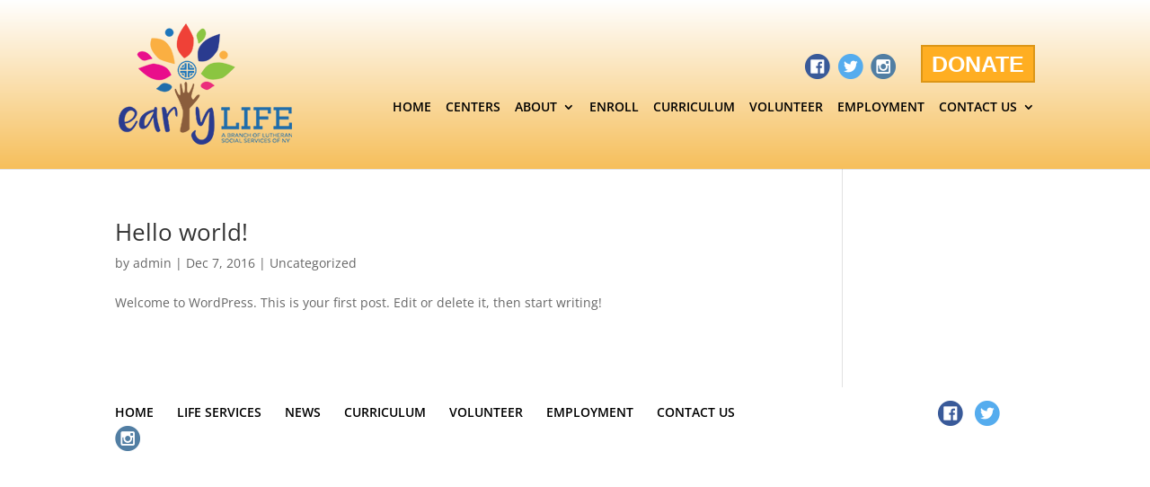

--- FILE ---
content_type: text/css
request_url: https://early-life.org/wp-content/themes/lssny-theme/style.css?ver=4.24.3
body_size: -212
content:
/*
Theme Name:     LSSNY Theme
Description:    
Author:         admin
Template:       Divi

(optional values you can add: Theme URI, Author URI, Version, License, License URI, Tags, Text Domain)
*/

